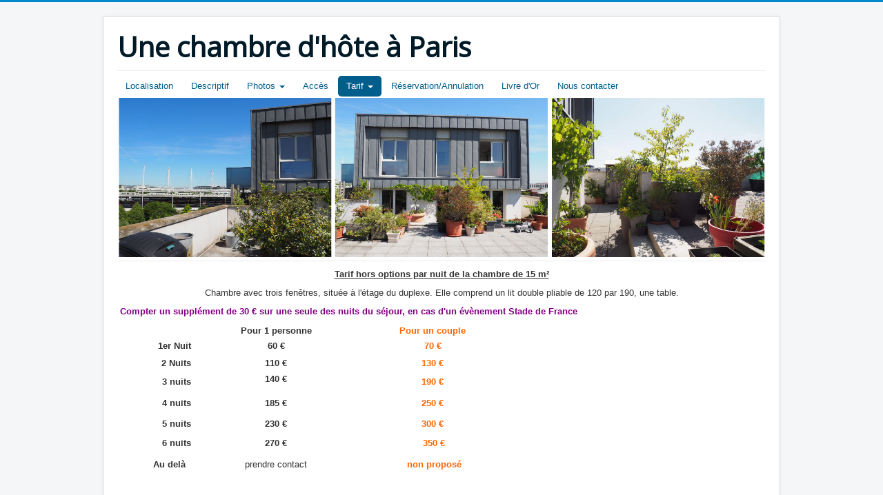

--- FILE ---
content_type: text/html; charset=utf-8
request_url: https://scophec.com/index.php/tarif
body_size: 2015
content:
<!DOCTYPE html>
<html lang="fr-fr" dir="ltr">
<head>
	<meta name="viewport" content="width=device-width, initial-scale=1.0" />
	<meta charset="utf-8" />
	<base href="https://scophec.com/index.php/tarif" />
	<meta name="author" content="Super Utilisateur" />
	<meta name="generator" content="Joomla! - Open Source Content Management" />
	<title>Tarif</title>
	<link href="/templates/protostar/favicon.ico" rel="shortcut icon" type="image/vnd.microsoft.icon" />
	<link href="/templates/protostar/css/template.css?05ae24da07497a408fe39a2bb188e5ef" rel="stylesheet" />
	<link href="https://fonts.googleapis.com/css?family=Open+Sans" rel="stylesheet" />
	<style>

	h1, h2, h3, h4, h5, h6, .site-title {
		font-family: 'Open Sans', sans-serif;
	}
	</style>
	<script src="/media/jui/js/jquery.min.js?05ae24da07497a408fe39a2bb188e5ef"></script>
	<script src="/media/jui/js/jquery-noconflict.js?05ae24da07497a408fe39a2bb188e5ef"></script>
	<script src="/media/jui/js/jquery-migrate.min.js?05ae24da07497a408fe39a2bb188e5ef"></script>
	<script src="/media/system/js/caption.js?05ae24da07497a408fe39a2bb188e5ef"></script>
	<script src="/media/jui/js/bootstrap.min.js?05ae24da07497a408fe39a2bb188e5ef"></script>
	<script src="/templates/protostar/js/template.js?05ae24da07497a408fe39a2bb188e5ef"></script>
	<!--[if lt IE 9]><script src="/media/jui/js/html5.js?05ae24da07497a408fe39a2bb188e5ef"></script><![endif]-->
	<script>
jQuery(window).on('load',  function() {
				new JCaption('img.caption');
			});
	</script>

</head>
<body class="site com_content view-article no-layout no-task itemid-113">
	<!-- Body -->
	<div class="body" id="top">
		<div class="container">
			<!-- Header -->
			<header class="header" role="banner">
				<div class="header-inner clearfix">
					<a class="brand pull-left" href="/">
						<span class="site-title" title="Une chambre d&#039;hôte à Paris">Une chambre d&#039;hôte à Paris</span>											</a>
					<div class="header-search pull-right">
						
					</div>
				</div>
			</header>
							<nav class="navigation" role="navigation">
					<div class="navbar pull-left">
						<a class="btn btn-navbar collapsed" data-toggle="collapse" data-target=".nav-collapse">
							<span class="element-invisible">Basculer la navigation</span>
							<span class="icon-bar"></span>
							<span class="icon-bar"></span>
							<span class="icon-bar"></span>
						</a>
					</div>
					<div class="nav-collapse">
						
<div class="subnav">

    <ul class="nav nav-pills menu">
			<li class="item-101"><a href="/index.php" >Localisation</a></li><li class="item-102"><a href="/index.php/descriptif" >Descriptif</a></li><li class="item-118 deeper dropdown parent"><a href="#" class="dropdown-toggle" data-toggle="dropdown">Photos <b class="caret"></b></a><ul class="dropdown-menu"><li class="item-119"><a href="/index.php/photos/chambres" >Chambres</a></li><li class="item-120"><a href="/index.php/photos/exterieur" >Extérieur</a></li></ul></li><li class="item-112"><a href="/index.php/acces" >Accès</a></li><li class="item-113 current active deeper dropdown parent"><a href="#" class="dropdown-toggle" data-toggle="dropdown">Tarif <b class="caret"></b></a><ul class="dropdown-menu"><li class="item-114"><a href="/index.php/tarif/tarifs-chambre-15-m" >Tarifs Chambre 15 m²</a></li><li class="item-115"><a href="/index.php/tarif/tarifs-chambre-9-m" >Tarifs Chambre 9 m²</a></li><li class="item-116"><a href="/index.php/tarif/tarifs-options" >Tarifs Options</a></li></ul></li><li class="item-117"><a href="/index.php/reservation-annulation" >Réservation/Annulation</a></li><li class="item-121"><a href="/index.php/livre-d-or" >Livre d'Or</a></li><li class="item-111"><a href="/index.php/nous-contacter" >Nous contacter</a></li></ul>

</div><div class="random-image">
	<img src="/images/headers/chambre-hte.jpg" alt="chambre-hte.jpg" width="100%" height="24" /></div>

					</div>
				</nav>
						
			<div class="row-fluid">
								<main id="content" role="main" class="span12">
					<!-- Begin Content -->
					
					<div id="system-message-container">
	</div>

					<div class="item-page" itemscope itemtype="https://schema.org/Article">
	<meta itemprop="inLanguage" content="fr-FR" />
	
		
						
		
	
	
		
								<div itemprop="articleBody">
		<p style="text-align: center;"><span style="text-decoration: underline;"><strong>Tarif hors options par nuit de la chambre de 15 m²</strong></span></p>
<p style="text-align: center;">Chambre avec trois fenêtres, située à l'étage du duplexe. Elle comprend un lit double pliable de 120 par 190, une table.</p>
<p> <span style="color: #800080;"><strong>Compter un supplément de 30 € sur une seule des nuits du séjour, en cas d'un évènement Stade de France<br /></strong></span></p>
<table style="width: 562.4px;">
<tbody>
<tr style="height: 18px;">
<td style="width: 51px; height: 18px;"> </td>
<td style="width: 118px; text-align: center; height: 18px;"><strong>Pour 1 personne</strong></td>
<td style="width: 100.4px; text-align: center; height: 18px;"><span style="color: #ff6600;"><strong>Pour un couple</strong></span></td>
</tr>
<tr style="height: 22px;">
<td style="width: 51px; height: 22px; text-align: right;"><strong>1er Nuit <br /></strong></td>
<td style="width: 118px; text-align: center; height: 22px;"><strong>60 €</strong></td>
<td style="width: 100.4px; text-align: center; height: 22px;"><span style="color: #ff6600;"><strong>70 €</strong></span></td>
</tr>
<tr style="height: 24px;">
<td style="width: 51px; height: 24px; text-align: right;"><strong>2 Nuits</strong></td>
<td style="width: 118px; text-align: center; height: 24px;"><strong>110 €</strong></td>
<td style="width: 100.4px; text-align: center; height: 24px;"><span style="color: #ff6600;"><strong>130 €</strong></span></td>
</tr>
<tr style="height: 15px;">
<td style="width: 51px; height: 15px; text-align: right;"><strong>3 nuits</strong></td>
<td style="width: 118px; text-align: center; height: 15px;">
<p><strong>140 €</strong></p>
</td>
<td style="width: 100.4px; text-align: center; height: 15px;"><span style="color: #ff6600;"><strong>190 €</strong></span></td>
</tr>
<tr style="height: 31px;">
<td style="width: 51px; height: 31px; text-align: right;"><strong>4 nuits</strong></td>
<td style="width: 118px; height: 31px; text-align: center;"><strong>185 €</strong></td>
<td style="width: 100.4px; height: 31px; text-align: center;"><span style="color: #ff6600;"><strong>250 €</strong></span></td>
</tr>
<tr style="height: 25px;">
<td style="width: 51px; height: 25px; text-align: right;"><strong>5 nuits</strong></td>
<td style="width: 118px; height: 25px; text-align: center;"><strong>230 €</strong></td>
<td style="width: 100.4px; height: 25px; text-align: center;"><span style="color: #ff6600;"><strong>300 €</strong></span></td>
</tr>
<tr style="height: 27px;">
<td style="width: 51px; height: 27px; text-align: right;"><strong>6 nuits</strong></td>
<td style="width: 118px; height: 27px; text-align: center;"><strong>270 €</strong></td>
<td style="width: 100.4px; height: 27px; text-align: center;"><span style="color: #ff6600;"><strong> 350 €</strong></span></td>
</tr>
<tr style="height: 30.0667px;">
<td style="width: 51px; height: 30.0667px; text-align: right;"><strong>Au delà   <br /></strong></td>
<td style="width: 118px; height: 30.0667px; text-align: center;">prendre contact</td>
<td style="width: 100.4px; height: 30.0667px; text-align: center;"><span style="color: #ff6600;"><strong> non proposé</strong></span></td>
</tr>
</tbody>
</table>
<p> </p>
<p> </p> 	</div>

	
							</div>

					<div class="clearfix"></div>
					<div aria-label="Fil de navigation" role="navigation">
	<ul itemscope itemtype="https://schema.org/BreadcrumbList" class="breadcrumb">
					<li>
				Vous êtes ici : &#160;
			</li>
		
						<li itemprop="itemListElement" itemscope itemtype="https://schema.org/ListItem">
											<a itemprop="item" href="/index.php" class="pathway"><span itemprop="name">Accueil</span></a>
					
											<span class="divider">
							<img src="/media/system/images/arrow.png" alt="" />						</span>
										<meta itemprop="position" content="1">
				</li>
							<li itemprop="itemListElement" itemscope itemtype="https://schema.org/ListItem" class="active">
					<span itemprop="name">
						Tarif					</span>
					<meta itemprop="position" content="2">
				</li>
				</ul>
</div>

					<!-- End Content -->
				</main>
							</div>
		</div>
	</div>
	<!-- Footer -->
	<footer class="footer" role="contentinfo">
		<div class="container">
			<hr />
			
			<p class="pull-right">
				<a href="#top" id="back-top">
					Haut de page				</a>
			</p>
			<p>
				&copy; 2026 Une chambre d&#039;hôte à Paris			</p>
		</div>
	</footer>
	
</body>
</html>
